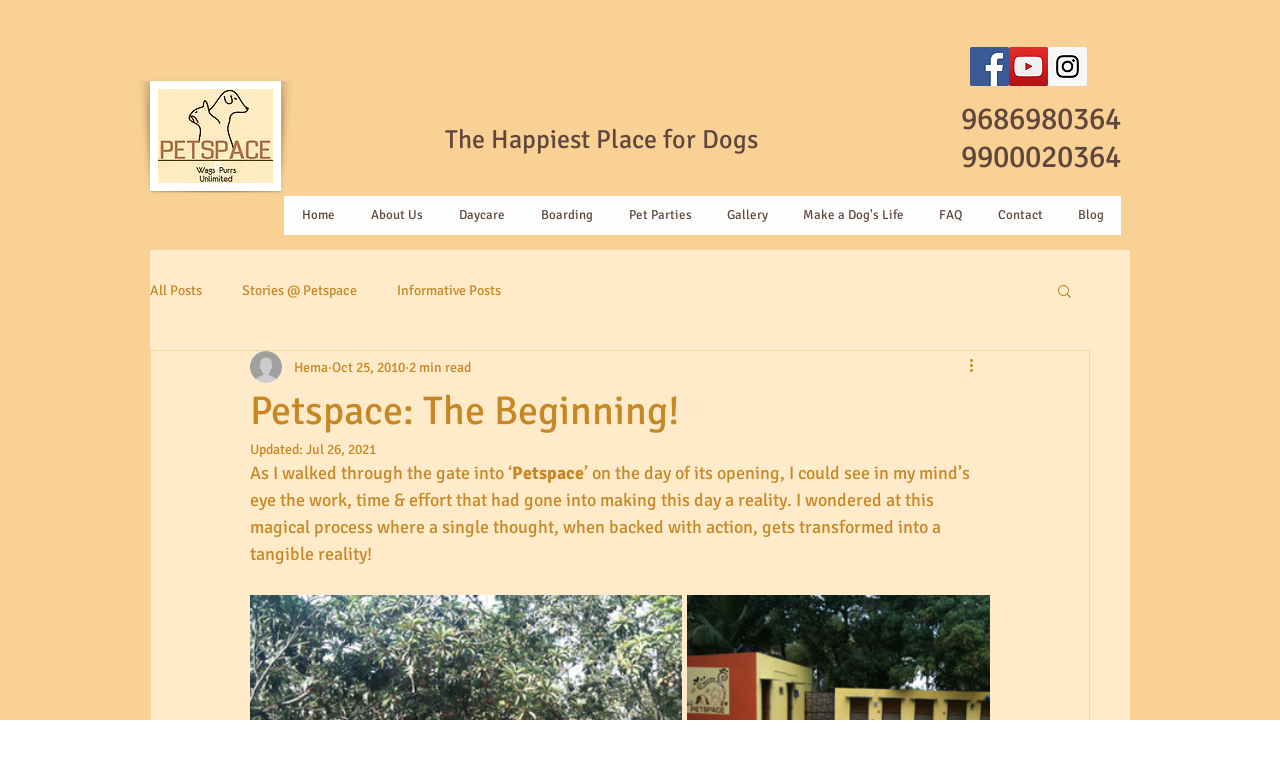

--- FILE ---
content_type: text/css; charset=utf-8
request_url: https://www.petspace.in/_serverless/pro-gallery-css-v4-server/layoutCss?ver=2&id=cfk33-not-scoped&items=3136_2048_1536%7C3073_1423_1517%7C3242_2048_1536%7C3267_2592_1944%7C3215_2048_1536%7C3209_2048_1536&container=595_740_516.265625_720&options=gallerySizeType:px%7CenableInfiniteScroll:true%7CtitlePlacement:SHOW_ON_HOVER%7CimageMargin:5%7CisVertical:false%7CgridStyle:0%7CgalleryLayout:1%7CnumberOfImagesPerRow:0%7CgallerySizePx:300%7CcubeType:fill%7CgalleryThumbnailsAlignment:none
body_size: -106
content:
#pro-gallery-cfk33-not-scoped [data-hook="item-container"][data-idx="0"].gallery-item-container{opacity: 1 !important;display: block !important;transition: opacity .2s ease !important;top: 0px !important;left: 0px !important;right: auto !important;height: 324px !important;width: 432px !important;} #pro-gallery-cfk33-not-scoped [data-hook="item-container"][data-idx="0"] .gallery-item-common-info-outer{height: 100% !important;} #pro-gallery-cfk33-not-scoped [data-hook="item-container"][data-idx="0"] .gallery-item-common-info{height: 100% !important;width: 100% !important;} #pro-gallery-cfk33-not-scoped [data-hook="item-container"][data-idx="0"] .gallery-item-wrapper{width: 432px !important;height: 324px !important;margin: 0 !important;} #pro-gallery-cfk33-not-scoped [data-hook="item-container"][data-idx="0"] .gallery-item-content{width: 432px !important;height: 324px !important;margin: 0px 0px !important;opacity: 1 !important;} #pro-gallery-cfk33-not-scoped [data-hook="item-container"][data-idx="0"] .gallery-item-hover{width: 432px !important;height: 324px !important;opacity: 1 !important;} #pro-gallery-cfk33-not-scoped [data-hook="item-container"][data-idx="0"] .item-hover-flex-container{width: 432px !important;height: 324px !important;margin: 0px 0px !important;opacity: 1 !important;} #pro-gallery-cfk33-not-scoped [data-hook="item-container"][data-idx="0"] .gallery-item-wrapper img{width: 100% !important;height: 100% !important;opacity: 1 !important;} #pro-gallery-cfk33-not-scoped [data-hook="item-container"][data-idx="1"].gallery-item-container{opacity: 1 !important;display: block !important;transition: opacity .2s ease !important;top: 0px !important;left: 437px !important;right: auto !important;height: 324px !important;width: 303px !important;} #pro-gallery-cfk33-not-scoped [data-hook="item-container"][data-idx="1"] .gallery-item-common-info-outer{height: 100% !important;} #pro-gallery-cfk33-not-scoped [data-hook="item-container"][data-idx="1"] .gallery-item-common-info{height: 100% !important;width: 100% !important;} #pro-gallery-cfk33-not-scoped [data-hook="item-container"][data-idx="1"] .gallery-item-wrapper{width: 303px !important;height: 324px !important;margin: 0 !important;} #pro-gallery-cfk33-not-scoped [data-hook="item-container"][data-idx="1"] .gallery-item-content{width: 303px !important;height: 324px !important;margin: 0px 0px !important;opacity: 1 !important;} #pro-gallery-cfk33-not-scoped [data-hook="item-container"][data-idx="1"] .gallery-item-hover{width: 303px !important;height: 324px !important;opacity: 1 !important;} #pro-gallery-cfk33-not-scoped [data-hook="item-container"][data-idx="1"] .item-hover-flex-container{width: 303px !important;height: 324px !important;margin: 0px 0px !important;opacity: 1 !important;} #pro-gallery-cfk33-not-scoped [data-hook="item-container"][data-idx="1"] .gallery-item-wrapper img{width: 100% !important;height: 100% !important;opacity: 1 !important;} #pro-gallery-cfk33-not-scoped [data-hook="item-container"][data-idx="2"].gallery-item-container{opacity: 1 !important;display: block !important;transition: opacity .2s ease !important;top: 329px !important;left: 0px !important;right: auto !important;height: 276px !important;width: 367px !important;} #pro-gallery-cfk33-not-scoped [data-hook="item-container"][data-idx="2"] .gallery-item-common-info-outer{height: 100% !important;} #pro-gallery-cfk33-not-scoped [data-hook="item-container"][data-idx="2"] .gallery-item-common-info{height: 100% !important;width: 100% !important;} #pro-gallery-cfk33-not-scoped [data-hook="item-container"][data-idx="2"] .gallery-item-wrapper{width: 367px !important;height: 276px !important;margin: 0 !important;} #pro-gallery-cfk33-not-scoped [data-hook="item-container"][data-idx="2"] .gallery-item-content{width: 367px !important;height: 276px !important;margin: 0px 0px !important;opacity: 1 !important;} #pro-gallery-cfk33-not-scoped [data-hook="item-container"][data-idx="2"] .gallery-item-hover{width: 367px !important;height: 276px !important;opacity: 1 !important;} #pro-gallery-cfk33-not-scoped [data-hook="item-container"][data-idx="2"] .item-hover-flex-container{width: 367px !important;height: 276px !important;margin: 0px 0px !important;opacity: 1 !important;} #pro-gallery-cfk33-not-scoped [data-hook="item-container"][data-idx="2"] .gallery-item-wrapper img{width: 100% !important;height: 100% !important;opacity: 1 !important;} #pro-gallery-cfk33-not-scoped [data-hook="item-container"][data-idx="3"]{display: none !important;} #pro-gallery-cfk33-not-scoped [data-hook="item-container"][data-idx="4"]{display: none !important;} #pro-gallery-cfk33-not-scoped [data-hook="item-container"][data-idx="5"]{display: none !important;} #pro-gallery-cfk33-not-scoped .pro-gallery-prerender{height:884.6890854437469px !important;}#pro-gallery-cfk33-not-scoped {height:884.6890854437469px !important; width:740px !important;}#pro-gallery-cfk33-not-scoped .pro-gallery-margin-container {height:884.6890854437469px !important;}#pro-gallery-cfk33-not-scoped .pro-gallery {height:884.6890854437469px !important; width:740px !important;}#pro-gallery-cfk33-not-scoped .pro-gallery-parent-container {height:884.6890854437469px !important; width:745px !important;}